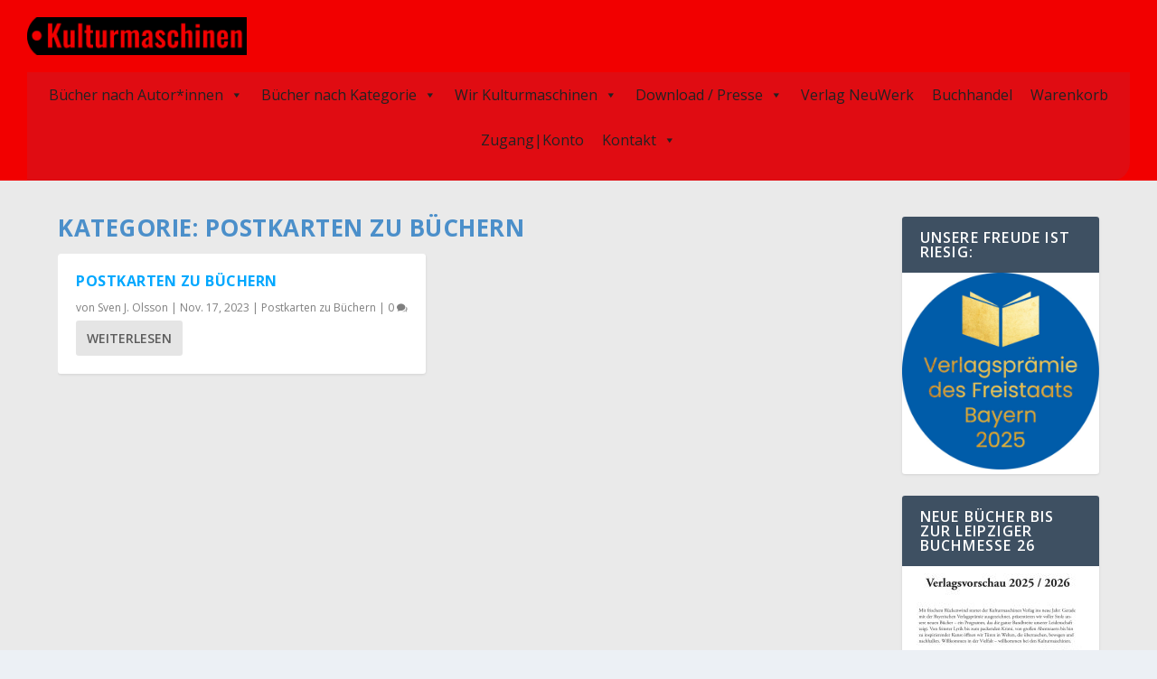

--- FILE ---
content_type: text/css
request_url: https://kulturmaschinen.com/wp-content/themes/Extrakind/style.css?ver=4.27.5
body_size: 162
content:
/*
Theme Name: Extrachild
Theme URI: kulturmaschinen.com
Description: Here goes the description of the child thme
Author:LS
Author URI: kulturmaschinen.ocm
Template: Extra
Version: 1.0
*/

/* Custom css goes here */
